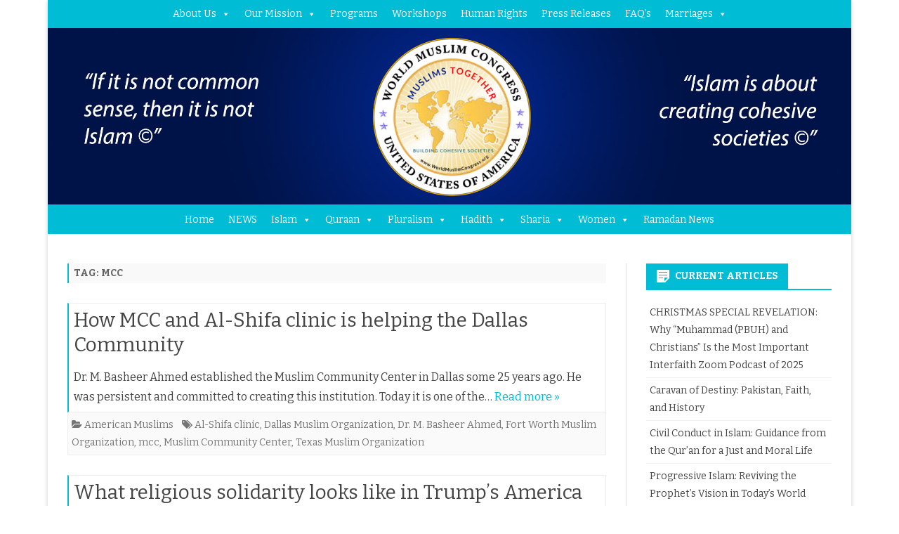

--- FILE ---
content_type: text/html; charset=UTF-8
request_url: https://worldmuslimcongress.org/tag/mcc/
body_size: 20229
content:
<!DOCTYPE html>
<html lang="en-US" prefix="og: https://ogp.me/ns#">
<head>
<meta charset="UTF-8" />
<meta name="viewport" content="width=device-width" />
<link rel="profile" href="http://gmpg.org/xfn/11" />
<link rel="pingback" href="https://worldmuslimcongress.org/xmlrpc.php" />

<!-- Search Engine Optimization by Rank Math - https://rankmath.com/ -->
<title>mcc - World Muslim Congress</title>
<meta name="robots" content="follow, noindex"/>
<meta property="og:locale" content="en_US" />
<meta property="og:type" content="article" />
<meta property="og:title" content="mcc - World Muslim Congress" />
<meta property="og:url" content="https://worldmuslimcongress.org/tag/mcc/" />
<meta property="og:site_name" content="World Muslim Congress" />
<meta name="twitter:card" content="summary_large_image" />
<meta name="twitter:title" content="mcc - World Muslim Congress" />
<meta name="twitter:label1" content="Posts" />
<meta name="twitter:data1" content="2" />
<script type="application/ld+json" class="rank-math-schema">{"@context":"https://schema.org","@graph":[{"@type":"NewsMediaOrganization","@id":"https://worldmuslimcongress.org/#organization","name":"World Muslim Congress","url":"https://worldmuslimcongress.org"},{"@type":"WebSite","@id":"https://worldmuslimcongress.org/#website","url":"https://worldmuslimcongress.org","name":"World Muslim Congress","publisher":{"@id":"https://worldmuslimcongress.org/#organization"},"inLanguage":"en-US"},{"@type":"CollectionPage","@id":"https://worldmuslimcongress.org/tag/mcc/#webpage","url":"https://worldmuslimcongress.org/tag/mcc/","name":"mcc - World Muslim Congress","isPartOf":{"@id":"https://worldmuslimcongress.org/#website"},"inLanguage":"en-US"}]}</script>
<!-- /Rank Math WordPress SEO plugin -->

<link rel='dns-prefetch' href='//fonts.googleapis.com' />
<link href='https://fonts.gstatic.com' crossorigin rel='preconnect' />
<link rel="alternate" type="application/rss+xml" title="World Muslim Congress &raquo; Feed" href="https://worldmuslimcongress.org/feed/" />
<link rel="alternate" type="text/calendar" title="World Muslim Congress &raquo; iCal Feed" href="https://worldmuslimcongress.org/events/?ical=1" />
<link rel="alternate" type="application/rss+xml" title="World Muslim Congress &raquo; mcc Tag Feed" href="https://worldmuslimcongress.org/tag/mcc/feed/" />
<script type="text/javascript">
/* <![CDATA[ */
window._wpemojiSettings = {"baseUrl":"https:\/\/s.w.org\/images\/core\/emoji\/15.0.3\/72x72\/","ext":".png","svgUrl":"https:\/\/s.w.org\/images\/core\/emoji\/15.0.3\/svg\/","svgExt":".svg","source":{"concatemoji":"https:\/\/worldmuslimcongress.org\/wp-includes\/js\/wp-emoji-release.min.js?ver=6.6.2"}};
/*! This file is auto-generated */
!function(i,n){var o,s,e;function c(e){try{var t={supportTests:e,timestamp:(new Date).valueOf()};sessionStorage.setItem(o,JSON.stringify(t))}catch(e){}}function p(e,t,n){e.clearRect(0,0,e.canvas.width,e.canvas.height),e.fillText(t,0,0);var t=new Uint32Array(e.getImageData(0,0,e.canvas.width,e.canvas.height).data),r=(e.clearRect(0,0,e.canvas.width,e.canvas.height),e.fillText(n,0,0),new Uint32Array(e.getImageData(0,0,e.canvas.width,e.canvas.height).data));return t.every(function(e,t){return e===r[t]})}function u(e,t,n){switch(t){case"flag":return n(e,"\ud83c\udff3\ufe0f\u200d\u26a7\ufe0f","\ud83c\udff3\ufe0f\u200b\u26a7\ufe0f")?!1:!n(e,"\ud83c\uddfa\ud83c\uddf3","\ud83c\uddfa\u200b\ud83c\uddf3")&&!n(e,"\ud83c\udff4\udb40\udc67\udb40\udc62\udb40\udc65\udb40\udc6e\udb40\udc67\udb40\udc7f","\ud83c\udff4\u200b\udb40\udc67\u200b\udb40\udc62\u200b\udb40\udc65\u200b\udb40\udc6e\u200b\udb40\udc67\u200b\udb40\udc7f");case"emoji":return!n(e,"\ud83d\udc26\u200d\u2b1b","\ud83d\udc26\u200b\u2b1b")}return!1}function f(e,t,n){var r="undefined"!=typeof WorkerGlobalScope&&self instanceof WorkerGlobalScope?new OffscreenCanvas(300,150):i.createElement("canvas"),a=r.getContext("2d",{willReadFrequently:!0}),o=(a.textBaseline="top",a.font="600 32px Arial",{});return e.forEach(function(e){o[e]=t(a,e,n)}),o}function t(e){var t=i.createElement("script");t.src=e,t.defer=!0,i.head.appendChild(t)}"undefined"!=typeof Promise&&(o="wpEmojiSettingsSupports",s=["flag","emoji"],n.supports={everything:!0,everythingExceptFlag:!0},e=new Promise(function(e){i.addEventListener("DOMContentLoaded",e,{once:!0})}),new Promise(function(t){var n=function(){try{var e=JSON.parse(sessionStorage.getItem(o));if("object"==typeof e&&"number"==typeof e.timestamp&&(new Date).valueOf()<e.timestamp+604800&&"object"==typeof e.supportTests)return e.supportTests}catch(e){}return null}();if(!n){if("undefined"!=typeof Worker&&"undefined"!=typeof OffscreenCanvas&&"undefined"!=typeof URL&&URL.createObjectURL&&"undefined"!=typeof Blob)try{var e="postMessage("+f.toString()+"("+[JSON.stringify(s),u.toString(),p.toString()].join(",")+"));",r=new Blob([e],{type:"text/javascript"}),a=new Worker(URL.createObjectURL(r),{name:"wpTestEmojiSupports"});return void(a.onmessage=function(e){c(n=e.data),a.terminate(),t(n)})}catch(e){}c(n=f(s,u,p))}t(n)}).then(function(e){for(var t in e)n.supports[t]=e[t],n.supports.everything=n.supports.everything&&n.supports[t],"flag"!==t&&(n.supports.everythingExceptFlag=n.supports.everythingExceptFlag&&n.supports[t]);n.supports.everythingExceptFlag=n.supports.everythingExceptFlag&&!n.supports.flag,n.DOMReady=!1,n.readyCallback=function(){n.DOMReady=!0}}).then(function(){return e}).then(function(){var e;n.supports.everything||(n.readyCallback(),(e=n.source||{}).concatemoji?t(e.concatemoji):e.wpemoji&&e.twemoji&&(t(e.twemoji),t(e.wpemoji)))}))}((window,document),window._wpemojiSettings);
/* ]]> */
</script>

<link rel='stylesheet' id='formidable-css' href='https://worldmuslimcongress.org/wp-content/plugins/formidable/css/formidableforms.css?ver=1132214' type='text/css' media='all' />
<link rel='stylesheet' id='otw_grid_manager-css' href='https://worldmuslimcongress.org/wp-content/plugins/widgetize-pages-light/include/otw_components/otw_grid_manager_light/css/otw-grid.css?ver=1.1' type='text/css' media='all' />
<style id='wp-emoji-styles-inline-css' type='text/css'>

	img.wp-smiley, img.emoji {
		display: inline !important;
		border: none !important;
		box-shadow: none !important;
		height: 1em !important;
		width: 1em !important;
		margin: 0 0.07em !important;
		vertical-align: -0.1em !important;
		background: none !important;
		padding: 0 !important;
	}
</style>
<link rel='stylesheet' id='wp-block-library-css' href='https://worldmuslimcongress.org/wp-includes/css/dist/block-library/style.min.css?ver=6.6.2' type='text/css' media='all' />
<style id='wp-block-library-theme-inline-css' type='text/css'>
.wp-block-audio :where(figcaption){color:#555;font-size:13px;text-align:center}.is-dark-theme .wp-block-audio :where(figcaption){color:#ffffffa6}.wp-block-audio{margin:0 0 1em}.wp-block-code{border:1px solid #ccc;border-radius:4px;font-family:Menlo,Consolas,monaco,monospace;padding:.8em 1em}.wp-block-embed :where(figcaption){color:#555;font-size:13px;text-align:center}.is-dark-theme .wp-block-embed :where(figcaption){color:#ffffffa6}.wp-block-embed{margin:0 0 1em}.blocks-gallery-caption{color:#555;font-size:13px;text-align:center}.is-dark-theme .blocks-gallery-caption{color:#ffffffa6}:root :where(.wp-block-image figcaption){color:#555;font-size:13px;text-align:center}.is-dark-theme :root :where(.wp-block-image figcaption){color:#ffffffa6}.wp-block-image{margin:0 0 1em}.wp-block-pullquote{border-bottom:4px solid;border-top:4px solid;color:currentColor;margin-bottom:1.75em}.wp-block-pullquote cite,.wp-block-pullquote footer,.wp-block-pullquote__citation{color:currentColor;font-size:.8125em;font-style:normal;text-transform:uppercase}.wp-block-quote{border-left:.25em solid;margin:0 0 1.75em;padding-left:1em}.wp-block-quote cite,.wp-block-quote footer{color:currentColor;font-size:.8125em;font-style:normal;position:relative}.wp-block-quote.has-text-align-right{border-left:none;border-right:.25em solid;padding-left:0;padding-right:1em}.wp-block-quote.has-text-align-center{border:none;padding-left:0}.wp-block-quote.is-large,.wp-block-quote.is-style-large,.wp-block-quote.is-style-plain{border:none}.wp-block-search .wp-block-search__label{font-weight:700}.wp-block-search__button{border:1px solid #ccc;padding:.375em .625em}:where(.wp-block-group.has-background){padding:1.25em 2.375em}.wp-block-separator.has-css-opacity{opacity:.4}.wp-block-separator{border:none;border-bottom:2px solid;margin-left:auto;margin-right:auto}.wp-block-separator.has-alpha-channel-opacity{opacity:1}.wp-block-separator:not(.is-style-wide):not(.is-style-dots){width:100px}.wp-block-separator.has-background:not(.is-style-dots){border-bottom:none;height:1px}.wp-block-separator.has-background:not(.is-style-wide):not(.is-style-dots){height:2px}.wp-block-table{margin:0 0 1em}.wp-block-table td,.wp-block-table th{word-break:normal}.wp-block-table :where(figcaption){color:#555;font-size:13px;text-align:center}.is-dark-theme .wp-block-table :where(figcaption){color:#ffffffa6}.wp-block-video :where(figcaption){color:#555;font-size:13px;text-align:center}.is-dark-theme .wp-block-video :where(figcaption){color:#ffffffa6}.wp-block-video{margin:0 0 1em}:root :where(.wp-block-template-part.has-background){margin-bottom:0;margin-top:0;padding:1.25em 2.375em}
</style>
<style id='classic-theme-styles-inline-css' type='text/css'>
/*! This file is auto-generated */
.wp-block-button__link{color:#fff;background-color:#32373c;border-radius:9999px;box-shadow:none;text-decoration:none;padding:calc(.667em + 2px) calc(1.333em + 2px);font-size:1.125em}.wp-block-file__button{background:#32373c;color:#fff;text-decoration:none}
</style>
<style id='global-styles-inline-css' type='text/css'>
:root{--wp--preset--aspect-ratio--square: 1;--wp--preset--aspect-ratio--4-3: 4/3;--wp--preset--aspect-ratio--3-4: 3/4;--wp--preset--aspect-ratio--3-2: 3/2;--wp--preset--aspect-ratio--2-3: 2/3;--wp--preset--aspect-ratio--16-9: 16/9;--wp--preset--aspect-ratio--9-16: 9/16;--wp--preset--color--black: #000000;--wp--preset--color--cyan-bluish-gray: #abb8c3;--wp--preset--color--white: #fff;--wp--preset--color--pale-pink: #f78da7;--wp--preset--color--vivid-red: #cf2e2e;--wp--preset--color--luminous-vivid-orange: #ff6900;--wp--preset--color--luminous-vivid-amber: #fcb900;--wp--preset--color--light-green-cyan: #7bdcb5;--wp--preset--color--vivid-green-cyan: #00d084;--wp--preset--color--pale-cyan-blue: #8ed1fc;--wp--preset--color--vivid-cyan-blue: #0693e3;--wp--preset--color--vivid-purple: #9b51e0;--wp--preset--color--theme-color: #00BCD5;--wp--preset--color--dark-gray: #333;--wp--preset--color--medium-gray: #999;--wp--preset--color--light-gray: #f2f2f2;--wp--preset--gradient--vivid-cyan-blue-to-vivid-purple: linear-gradient(135deg,rgba(6,147,227,1) 0%,rgb(155,81,224) 100%);--wp--preset--gradient--light-green-cyan-to-vivid-green-cyan: linear-gradient(135deg,rgb(122,220,180) 0%,rgb(0,208,130) 100%);--wp--preset--gradient--luminous-vivid-amber-to-luminous-vivid-orange: linear-gradient(135deg,rgba(252,185,0,1) 0%,rgba(255,105,0,1) 100%);--wp--preset--gradient--luminous-vivid-orange-to-vivid-red: linear-gradient(135deg,rgba(255,105,0,1) 0%,rgb(207,46,46) 100%);--wp--preset--gradient--very-light-gray-to-cyan-bluish-gray: linear-gradient(135deg,rgb(238,238,238) 0%,rgb(169,184,195) 100%);--wp--preset--gradient--cool-to-warm-spectrum: linear-gradient(135deg,rgb(74,234,220) 0%,rgb(151,120,209) 20%,rgb(207,42,186) 40%,rgb(238,44,130) 60%,rgb(251,105,98) 80%,rgb(254,248,76) 100%);--wp--preset--gradient--blush-light-purple: linear-gradient(135deg,rgb(255,206,236) 0%,rgb(152,150,240) 100%);--wp--preset--gradient--blush-bordeaux: linear-gradient(135deg,rgb(254,205,165) 0%,rgb(254,45,45) 50%,rgb(107,0,62) 100%);--wp--preset--gradient--luminous-dusk: linear-gradient(135deg,rgb(255,203,112) 0%,rgb(199,81,192) 50%,rgb(65,88,208) 100%);--wp--preset--gradient--pale-ocean: linear-gradient(135deg,rgb(255,245,203) 0%,rgb(182,227,212) 50%,rgb(51,167,181) 100%);--wp--preset--gradient--electric-grass: linear-gradient(135deg,rgb(202,248,128) 0%,rgb(113,206,126) 100%);--wp--preset--gradient--midnight: linear-gradient(135deg,rgb(2,3,129) 0%,rgb(40,116,252) 100%);--wp--preset--font-size--small: 12px;--wp--preset--font-size--medium: 20px;--wp--preset--font-size--large: 20px;--wp--preset--font-size--x-large: 42px;--wp--preset--font-size--normal: 16px;--wp--preset--font-size--huge: 24px;--wp--preset--spacing--20: 0.44rem;--wp--preset--spacing--30: 0.67rem;--wp--preset--spacing--40: 1rem;--wp--preset--spacing--50: 1.5rem;--wp--preset--spacing--60: 2.25rem;--wp--preset--spacing--70: 3.38rem;--wp--preset--spacing--80: 5.06rem;--wp--preset--shadow--natural: 6px 6px 9px rgba(0, 0, 0, 0.2);--wp--preset--shadow--deep: 12px 12px 50px rgba(0, 0, 0, 0.4);--wp--preset--shadow--sharp: 6px 6px 0px rgba(0, 0, 0, 0.2);--wp--preset--shadow--outlined: 6px 6px 0px -3px rgba(255, 255, 255, 1), 6px 6px rgba(0, 0, 0, 1);--wp--preset--shadow--crisp: 6px 6px 0px rgba(0, 0, 0, 1);}:where(.is-layout-flex){gap: 0.5em;}:where(.is-layout-grid){gap: 0.5em;}body .is-layout-flex{display: flex;}.is-layout-flex{flex-wrap: wrap;align-items: center;}.is-layout-flex > :is(*, div){margin: 0;}body .is-layout-grid{display: grid;}.is-layout-grid > :is(*, div){margin: 0;}:where(.wp-block-columns.is-layout-flex){gap: 2em;}:where(.wp-block-columns.is-layout-grid){gap: 2em;}:where(.wp-block-post-template.is-layout-flex){gap: 1.25em;}:where(.wp-block-post-template.is-layout-grid){gap: 1.25em;}.has-black-color{color: var(--wp--preset--color--black) !important;}.has-cyan-bluish-gray-color{color: var(--wp--preset--color--cyan-bluish-gray) !important;}.has-white-color{color: var(--wp--preset--color--white) !important;}.has-pale-pink-color{color: var(--wp--preset--color--pale-pink) !important;}.has-vivid-red-color{color: var(--wp--preset--color--vivid-red) !important;}.has-luminous-vivid-orange-color{color: var(--wp--preset--color--luminous-vivid-orange) !important;}.has-luminous-vivid-amber-color{color: var(--wp--preset--color--luminous-vivid-amber) !important;}.has-light-green-cyan-color{color: var(--wp--preset--color--light-green-cyan) !important;}.has-vivid-green-cyan-color{color: var(--wp--preset--color--vivid-green-cyan) !important;}.has-pale-cyan-blue-color{color: var(--wp--preset--color--pale-cyan-blue) !important;}.has-vivid-cyan-blue-color{color: var(--wp--preset--color--vivid-cyan-blue) !important;}.has-vivid-purple-color{color: var(--wp--preset--color--vivid-purple) !important;}.has-black-background-color{background-color: var(--wp--preset--color--black) !important;}.has-cyan-bluish-gray-background-color{background-color: var(--wp--preset--color--cyan-bluish-gray) !important;}.has-white-background-color{background-color: var(--wp--preset--color--white) !important;}.has-pale-pink-background-color{background-color: var(--wp--preset--color--pale-pink) !important;}.has-vivid-red-background-color{background-color: var(--wp--preset--color--vivid-red) !important;}.has-luminous-vivid-orange-background-color{background-color: var(--wp--preset--color--luminous-vivid-orange) !important;}.has-luminous-vivid-amber-background-color{background-color: var(--wp--preset--color--luminous-vivid-amber) !important;}.has-light-green-cyan-background-color{background-color: var(--wp--preset--color--light-green-cyan) !important;}.has-vivid-green-cyan-background-color{background-color: var(--wp--preset--color--vivid-green-cyan) !important;}.has-pale-cyan-blue-background-color{background-color: var(--wp--preset--color--pale-cyan-blue) !important;}.has-vivid-cyan-blue-background-color{background-color: var(--wp--preset--color--vivid-cyan-blue) !important;}.has-vivid-purple-background-color{background-color: var(--wp--preset--color--vivid-purple) !important;}.has-black-border-color{border-color: var(--wp--preset--color--black) !important;}.has-cyan-bluish-gray-border-color{border-color: var(--wp--preset--color--cyan-bluish-gray) !important;}.has-white-border-color{border-color: var(--wp--preset--color--white) !important;}.has-pale-pink-border-color{border-color: var(--wp--preset--color--pale-pink) !important;}.has-vivid-red-border-color{border-color: var(--wp--preset--color--vivid-red) !important;}.has-luminous-vivid-orange-border-color{border-color: var(--wp--preset--color--luminous-vivid-orange) !important;}.has-luminous-vivid-amber-border-color{border-color: var(--wp--preset--color--luminous-vivid-amber) !important;}.has-light-green-cyan-border-color{border-color: var(--wp--preset--color--light-green-cyan) !important;}.has-vivid-green-cyan-border-color{border-color: var(--wp--preset--color--vivid-green-cyan) !important;}.has-pale-cyan-blue-border-color{border-color: var(--wp--preset--color--pale-cyan-blue) !important;}.has-vivid-cyan-blue-border-color{border-color: var(--wp--preset--color--vivid-cyan-blue) !important;}.has-vivid-purple-border-color{border-color: var(--wp--preset--color--vivid-purple) !important;}.has-vivid-cyan-blue-to-vivid-purple-gradient-background{background: var(--wp--preset--gradient--vivid-cyan-blue-to-vivid-purple) !important;}.has-light-green-cyan-to-vivid-green-cyan-gradient-background{background: var(--wp--preset--gradient--light-green-cyan-to-vivid-green-cyan) !important;}.has-luminous-vivid-amber-to-luminous-vivid-orange-gradient-background{background: var(--wp--preset--gradient--luminous-vivid-amber-to-luminous-vivid-orange) !important;}.has-luminous-vivid-orange-to-vivid-red-gradient-background{background: var(--wp--preset--gradient--luminous-vivid-orange-to-vivid-red) !important;}.has-very-light-gray-to-cyan-bluish-gray-gradient-background{background: var(--wp--preset--gradient--very-light-gray-to-cyan-bluish-gray) !important;}.has-cool-to-warm-spectrum-gradient-background{background: var(--wp--preset--gradient--cool-to-warm-spectrum) !important;}.has-blush-light-purple-gradient-background{background: var(--wp--preset--gradient--blush-light-purple) !important;}.has-blush-bordeaux-gradient-background{background: var(--wp--preset--gradient--blush-bordeaux) !important;}.has-luminous-dusk-gradient-background{background: var(--wp--preset--gradient--luminous-dusk) !important;}.has-pale-ocean-gradient-background{background: var(--wp--preset--gradient--pale-ocean) !important;}.has-electric-grass-gradient-background{background: var(--wp--preset--gradient--electric-grass) !important;}.has-midnight-gradient-background{background: var(--wp--preset--gradient--midnight) !important;}.has-small-font-size{font-size: var(--wp--preset--font-size--small) !important;}.has-medium-font-size{font-size: var(--wp--preset--font-size--medium) !important;}.has-large-font-size{font-size: var(--wp--preset--font-size--large) !important;}.has-x-large-font-size{font-size: var(--wp--preset--font-size--x-large) !important;}
:where(.wp-block-post-template.is-layout-flex){gap: 1.25em;}:where(.wp-block-post-template.is-layout-grid){gap: 1.25em;}
:where(.wp-block-columns.is-layout-flex){gap: 2em;}:where(.wp-block-columns.is-layout-grid){gap: 2em;}
:root :where(.wp-block-pullquote){font-size: 1.5em;line-height: 1.6;}
</style>
<link rel='stylesheet' id='cwStyle-css' href='https://worldmuslimcongress.org/wp-content/plugins/counter-widget/css/cwStyle.css?ver=6.6.2' type='text/css' media='all' />
<link rel='stylesheet' id='tribe-events-v2-single-skeleton-css' href='https://worldmuslimcongress.org/wp-content/plugins/the-events-calendar/build/css/tribe-events-single-skeleton.css?ver=6.15.13.1' type='text/css' media='all' />
<link rel='stylesheet' id='tribe-events-v2-single-skeleton-full-css' href='https://worldmuslimcongress.org/wp-content/plugins/the-events-calendar/build/css/tribe-events-single-full.css?ver=6.15.13.1' type='text/css' media='all' />
<link rel='stylesheet' id='tec-events-elementor-widgets-base-styles-css' href='https://worldmuslimcongress.org/wp-content/plugins/the-events-calendar/build/css/integrations/plugins/elementor/widgets/widget-base.css?ver=6.15.13.1' type='text/css' media='all' />
<link rel='stylesheet' id='megamenu-css' href='https://worldmuslimcongress.org/wp-content/uploads/maxmegamenu/style.css?ver=c8b863' type='text/css' media='all' />
<link rel='stylesheet' id='dashicons-css' href='https://worldmuslimcongress.org/wp-includes/css/dashicons.min.css?ver=6.6.2' type='text/css' media='all' />
<link rel='stylesheet' id='ribosome-fonts-css' href='https://fonts.googleapis.com/css?family=Bitter:400italic,700italic,400,700&#038;subset=latin,latin-ext' type='text/css' media='all' />
<link rel='stylesheet' id='ribosome-style-css' href='https://worldmuslimcongress.org/wp-content/themes/ribosome/style.css?ver=2.5.0' type='text/css' media='all' />
<link rel='stylesheet' id='ribosome-block-style-css' href='https://worldmuslimcongress.org/wp-content/themes/ribosome/css/blocks.css?ver=2.5.0' type='text/css' media='all' />
<!--[if lt IE 9]>
<link rel='stylesheet' id='ribosome-ie-css' href='https://worldmuslimcongress.org/wp-content/themes/ribosome/css/ie.css?ver=20121010' type='text/css' media='all' />
<![endif]-->
<link rel='stylesheet' id='font-awesome-css' href='https://worldmuslimcongress.org/wp-content/plugins/elementor/assets/lib/font-awesome/css/font-awesome.min.css?ver=4.7.0' type='text/css' media='all' />
<link rel='stylesheet' id='heateor_sss_frontend_css-css' href='https://worldmuslimcongress.org/wp-content/plugins/sassy-social-share/public/css/sassy-social-share-public.css?ver=3.3.79' type='text/css' media='all' />
<style id='heateor_sss_frontend_css-inline-css' type='text/css'>
.heateor_sss_button_instagram span.heateor_sss_svg,a.heateor_sss_instagram span.heateor_sss_svg{background:radial-gradient(circle at 30% 107%,#fdf497 0,#fdf497 5%,#fd5949 45%,#d6249f 60%,#285aeb 90%)}.heateor_sss_horizontal_sharing .heateor_sss_svg,.heateor_sss_standard_follow_icons_container .heateor_sss_svg{color:#fff;border-width:0px;border-style:solid;border-color:transparent}.heateor_sss_horizontal_sharing .heateorSssTCBackground{color:#666}.heateor_sss_horizontal_sharing span.heateor_sss_svg:hover,.heateor_sss_standard_follow_icons_container span.heateor_sss_svg:hover{border-color:transparent;}.heateor_sss_vertical_sharing span.heateor_sss_svg,.heateor_sss_floating_follow_icons_container span.heateor_sss_svg{color:#fff;border-width:0px;border-style:solid;border-color:transparent;}.heateor_sss_vertical_sharing .heateorSssTCBackground{color:#666;}.heateor_sss_vertical_sharing span.heateor_sss_svg:hover,.heateor_sss_floating_follow_icons_container span.heateor_sss_svg:hover{border-color:transparent;}@media screen and (max-width:783px) {.heateor_sss_vertical_sharing{display:none!important}}
</style>
<script type="text/javascript" src="https://worldmuslimcongress.org/wp-includes/js/jquery/jquery.min.js?ver=3.7.1" id="jquery-core-js"></script>
<script type="text/javascript" src="https://worldmuslimcongress.org/wp-includes/js/jquery/jquery-migrate.min.js?ver=3.4.1" id="jquery-migrate-js"></script>
<link rel="https://api.w.org/" href="https://worldmuslimcongress.org/wp-json/" /><link rel="alternate" title="JSON" type="application/json" href="https://worldmuslimcongress.org/wp-json/wp/v2/tags/9561" /><link rel="EditURI" type="application/rsd+xml" title="RSD" href="https://worldmuslimcongress.org/xmlrpc.php?rsd" />
<meta name="generator" content="WordPress 6.6.2" />
<link type="text/css" rel="stylesheet" href="https://worldmuslimcongress.org/wp-content/plugins/posts-for-page/pfp.css" />
<meta name="tec-api-version" content="v1"><meta name="tec-api-origin" content="https://worldmuslimcongress.org"><link rel="alternate" href="https://worldmuslimcongress.org/wp-json/tribe/events/v1/events/?tags=mcc" />	<style type='text/css'>
		a {color: #00BCD5;}
	a:hover {color: #00BCD5;}
	.social-icon-wrapper a:hover {color: #00BCD5;}
	.toggle-search {color: #00BCD5;}
	.prefix-widget-title {color: #00BCD5;}
	.sub-title a:hover {color:#00BCD5;}
	.entry-content a:visited,.comment-content a:visited {color:#00BCD5;}
	button, input[type="submit"], input[type="button"], input[type="reset"] {background-color:#00BCD5 !important;}
	.bypostauthor cite span {background-color:#00BCD5;}
	.entry-header .entry-title a:hover {color:#00BCD5 ;}
	.archive-header {border-left-color:#00BCD5;}
	.main-navigation .current-menu-item > a,
	.main-navigation .current-menu-ancestor > a,
	.main-navigation .current_page_item > a,
	.main-navigation .current_page_ancestor > a {color: #00BCD5;}
	.main-navigation li a:hover  {color: #00BCD5;}

	.widget-area .widget a:hover {
		color: #00BCD5 !important;
	}
	footer[role="contentinfo"] a:hover {
		color: #00BCD5;
	}
	.author-info a {color: #00BCD5;}
	.entry-meta a:hover {
	color: #00BCD5;
	}
	.format-status .entry-header header a:hover {
		color: #00BCD5;
	}
	.comments-area article header a:hover {
		color: #00BCD5;
	}
	a.comment-reply-link:hover,
	a.comment-edit-link:hover {
		color: #00BCD5;
	}
	.currenttext, .paginacion a:hover {background-color:#00BCD5;}
	.aside{border-left-color:#00BCD5 !important;}
	blockquote{border-left-color:#00BCD5;}
	.logo-header-wrapper{background-color:#00BCD5;}
	h3.cabeceras-fp {border-bottom-color:#00BCD5;}
	.encabezados-front-page {background-color:#00BCD5;}
	.icono-caja-destacados {color: #00BCD5;}
	.enlace-caja-destacados:hover {background-color: #00BCD5;}
	h2.comments-title {border-left-color:#00BCD5;}
	/* Gutenberg */
	.has-theme-color-color,
	a.has-theme-color-color:hover {
		color: #00BCD5;
	}
	.has-theme-color-background-color {
		background-color:#00BCD5;
	}

			.top-bar {
			background-color: #00BCD5;
		}
		.social-icon-wrapper a:hover {
			color:#fff;
		}
	
			.blog-info-sin-imagen {background-color: #00BCD5;}
	
			.widget-title-tab{
			background-color:#00BCD5;
			color:#fff;
		}
		.widget-title-tab a.rsswidget{color:#fff !important;}
		h3.widget-title { border-bottom:2px solid #00BCD5;}
	
	
			.main-navigation {border-top:2px solid #00BCD5}
	
	
			.logo-header-wrapper {background-color:#ffffff;}
	
	
	
		body.custom-font-enabled {font-family: "Bitter", Arial, Verdana;}

			@media screen and (min-width: 768px) {
			#primary {float:left;}
			#secondary {float:right;}
			.site-content {
				border-left: none;
				padding-left:0;
				padding-right: 24px;
				padding-right:1.714285714285714rem;
			}

		}
		@media screen and (min-width: 960px) {
			.site-content {
				border-right: 1px solid #e0e0e0;
			}
		}
	
	@media screen and (min-width: 768px) {
			.excerpt-wrapper{border-left:2px solid #00BCD5;}
	
	
		.main-navigation ul.nav-menu,
		.main-navigation div.nav-menu > ul {
			background-color:#222222;
			border-top:none;
			border-bottom:none;
		}
		.main-navigation li a {
			color:#EAEAEA;
		}
		.main-navigation li ul li a {
			color:#444;
		}

		.main-navigation li ul li a {
			background-color:#222222;
			color:#eaeaea;
			border-bottom-color:#444444;
		}
		.main-navigation li ul li a:hover {
			background-color:#222222;
			color:#00BCD5;
		}

	
		}
	</style>

<meta name="generator" content="Elementor 3.31.2; features: e_font_icon_svg, additional_custom_breakpoints, e_element_cache; settings: css_print_method-external, google_font-enabled, font_display-swap">
			<style>
				.e-con.e-parent:nth-of-type(n+4):not(.e-lazyloaded):not(.e-no-lazyload),
				.e-con.e-parent:nth-of-type(n+4):not(.e-lazyloaded):not(.e-no-lazyload) * {
					background-image: none !important;
				}
				@media screen and (max-height: 1024px) {
					.e-con.e-parent:nth-of-type(n+3):not(.e-lazyloaded):not(.e-no-lazyload),
					.e-con.e-parent:nth-of-type(n+3):not(.e-lazyloaded):not(.e-no-lazyload) * {
						background-image: none !important;
					}
				}
				@media screen and (max-height: 640px) {
					.e-con.e-parent:nth-of-type(n+2):not(.e-lazyloaded):not(.e-no-lazyload),
					.e-con.e-parent:nth-of-type(n+2):not(.e-lazyloaded):not(.e-no-lazyload) * {
						background-image: none !important;
					}
				}
			</style>
			<link rel="icon" href="https://worldmuslimcongress.org/wp-content/uploads/2020/12/cropped-WMC-TRIM-9.22.20-Copy-32x32.png" sizes="32x32" />
<link rel="icon" href="https://worldmuslimcongress.org/wp-content/uploads/2020/12/cropped-WMC-TRIM-9.22.20-Copy-192x192.png" sizes="192x192" />
<link rel="apple-touch-icon" href="https://worldmuslimcongress.org/wp-content/uploads/2020/12/cropped-WMC-TRIM-9.22.20-Copy-180x180.png" />
<meta name="msapplication-TileImage" content="https://worldmuslimcongress.org/wp-content/uploads/2020/12/cropped-WMC-TRIM-9.22.20-Copy-270x270.png" />
		<style type="text/css" id="wp-custom-css">
			.autor-in-full-posts {
	display: none;
}		</style>
		<style type="text/css">/** Mega Menu CSS: fs **/</style>
</head>

<body class="archive tag tag-mcc tag-9561 wp-embed-responsive tribe-no-js mega-menu-primary mega-menu-max-mega-menu-1 mega-menu-max-mega-menu-2 metaslider-plugin custom-font-enabled single-author elementor-default elementor-kit-19860">

<div id="page" class="hfeed site">

	<header id="masthead" class="site-header" role="banner">

		<div class="image-header-wrapper"><div id="mega-menu-wrap-max_mega_menu_1" class="mega-menu-wrap"><div class="mega-menu-toggle"><div class="mega-toggle-blocks-left"></div><div class="mega-toggle-blocks-center"></div><div class="mega-toggle-blocks-right"><div class='mega-toggle-block mega-menu-toggle-block mega-toggle-block-1' id='mega-toggle-block-1' tabindex='0'><span class='mega-toggle-label' role='button' aria-expanded='false'><span class='mega-toggle-label-closed'>MENU</span><span class='mega-toggle-label-open'>MENU</span></span></div></div></div><ul id="mega-menu-max_mega_menu_1" class="mega-menu max-mega-menu mega-menu-horizontal mega-no-js" data-event="hover_intent" data-effect="fade_up" data-effect-speed="200" data-effect-mobile="disabled" data-effect-speed-mobile="0" data-mobile-force-width="false" data-second-click="go" data-document-click="collapse" data-vertical-behaviour="standard" data-breakpoint="600" data-unbind="true" data-mobile-state="collapse_all" data-mobile-direction="vertical" data-hover-intent-timeout="300" data-hover-intent-interval="100"><li class="mega-menu-item mega-menu-item-type-custom mega-menu-item-object-custom mega-menu-item-has-children mega-align-bottom-left mega-menu-flyout mega-menu-item-11641" id="mega-menu-item-11641"><a class="mega-menu-link" href="https://mikeghouse.net" aria-expanded="false" tabindex="0">About Us<span class="mega-indicator" aria-hidden="true"></span></a>
<ul class="mega-sub-menu">
<li class="mega-menu-item mega-menu-item-type-custom mega-menu-item-object-custom mega-menu-item-11642" id="mega-menu-item-11642"><a class="mega-menu-link" href="https://mikeghouse.net">Publisher</a></li><li class="mega-menu-item mega-menu-item-type-post_type mega-menu-item-object-page mega-menu-item-11643" id="mega-menu-item-11643"><a class="mega-menu-link" href="https://worldmuslimcongress.org/donors/">Donors</a></li><li class="mega-menu-item mega-menu-item-type-post_type mega-menu-item-object-page mega-menu-item-11644" id="mega-menu-item-11644"><a class="mega-menu-link" href="https://worldmuslimcongress.org/scholars/">Scholars</a></li><li class="mega-menu-item mega-menu-item-type-post_type mega-menu-item-object-page mega-menu-item-11645" id="mega-menu-item-11645"><a class="mega-menu-link" href="https://worldmuslimcongress.org/imams/">Imams</a></li><li class="mega-menu-item mega-menu-item-type-post_type mega-menu-item-object-page mega-menu-item-11646" id="mega-menu-item-11646"><a class="mega-menu-link" href="https://worldmuslimcongress.org/our-stances-on-issues/">Our Stances on Issues</a></li></ul>
</li><li class="mega-menu-item mega-menu-item-type-post_type mega-menu-item-object-page mega-menu-item-has-children mega-align-bottom-left mega-menu-flyout mega-menu-item-11650" id="mega-menu-item-11650"><a class="mega-menu-link" href="https://worldmuslimcongress.org/our-mission-short-term/" aria-expanded="false" tabindex="0">Our Mission<span class="mega-indicator" aria-hidden="true"></span></a>
<ul class="mega-sub-menu">
<li class="mega-menu-item mega-menu-item-type-post_type mega-menu-item-object-page mega-menu-item-11652" id="mega-menu-item-11652"><a class="mega-menu-link" href="https://worldmuslimcongress.org/our-mission-short-term/">Our Mission – Short Term</a></li><li class="mega-menu-item mega-menu-item-type-post_type mega-menu-item-object-page mega-menu-item-11651" id="mega-menu-item-11651"><a class="mega-menu-link" href="https://worldmuslimcongress.org/our-mission-long-term/">Our Mission – Long Term</a></li><li class="mega-menu-item mega-menu-item-type-post_type mega-menu-item-object-page mega-menu-item-11653" id="mega-menu-item-11653"><a class="mega-menu-link" href="https://worldmuslimcongress.org/donate/">Donate</a></li></ul>
</li><li class="mega-menu-item mega-menu-item-type-post_type mega-menu-item-object-page mega-align-bottom-left mega-menu-flyout mega-menu-item-1760" id="mega-menu-item-1760"><a class="mega-menu-link" href="https://worldmuslimcongress.org/programs/" tabindex="0">Programs</a></li><li class="mega-menu-item mega-menu-item-type-post_type mega-menu-item-object-page mega-align-bottom-left mega-menu-flyout mega-menu-item-10513" id="mega-menu-item-10513"><a class="mega-menu-link" href="https://worldmuslimcongress.org/workshops/" tabindex="0">Workshops</a></li><li class="mega-menu-item mega-menu-item-type-post_type mega-menu-item-object-page mega-align-bottom-left mega-menu-flyout mega-menu-item-1762" id="mega-menu-item-1762"><a class="mega-menu-link" href="https://worldmuslimcongress.org/human-rights/" tabindex="0">Human Rights</a></li><li class="mega-menu-item mega-menu-item-type-post_type mega-menu-item-object-page mega-align-bottom-left mega-menu-flyout mega-menu-item-1755" id="mega-menu-item-1755"><a class="mega-menu-link" href="https://worldmuslimcongress.org/press-releases/" tabindex="0">Press Releases</a></li><li class="mega-menu-item mega-menu-item-type-post_type mega-menu-item-object-page mega-align-bottom-left mega-menu-flyout mega-menu-item-1754" id="mega-menu-item-1754"><a class="mega-menu-link" href="https://worldmuslimcongress.org/faqs/" tabindex="0">FAQ’s</a></li><li class="mega-menu-item mega-menu-item-type-post_type mega-menu-item-object-page mega-menu-item-has-children mega-align-bottom-left mega-menu-flyout mega-menu-item-11647" id="mega-menu-item-11647"><a class="mega-menu-link" href="https://worldmuslimcongress.org/marriages-2/" aria-expanded="false" tabindex="0">Marriages<span class="mega-indicator" aria-hidden="true"></span></a>
<ul class="mega-sub-menu">
<li class="mega-menu-item mega-menu-item-type-post_type mega-menu-item-object-page mega-menu-item-11649" id="mega-menu-item-11649"><a class="mega-menu-link" href="https://worldmuslimcongress.org/marriages-2/">About Marriages</a></li><li class="mega-menu-item mega-menu-item-type-taxonomy mega-menu-item-object-category mega-menu-item-11648" id="mega-menu-item-11648"><a class="mega-menu-link" href="https://worldmuslimcongress.org/category/marriages/">Muslim Marriages</a></li></ul>
</li></ul></div>			<a href="https://worldmuslimcongress.org/"><img src="https://worldmuslimcongress.org/wp-content/uploads/2022/05/cropped-WMC-Banner-4.jpg" class="header-image" width="" height="" alt="World Muslim Congress" /></a>
			</div><!-- .logo-header-wrapper or .image-header-wrapper -->

						<div class="boton-menu-movil-sin-top-bar">MENU</div>
			<div style="position:relative">
				
<div id="menu-movil">
	<div class="search-form-movil">
		<form method="get" id="searchform-movil" action="https://worldmuslimcongress.org/">
			<label for="s" class="assistive-text">Search</label>
			<input type="search" class="txt-search-movil" placeholder="Search..." name="s" id="s" />
			<input type="submit" name="submit" id="btn-search-movil" value="Search" />
		</form>
	</div><!-- search-form-movil -->
	<div class="menu-movil-enlaces">
		<div id="mega-menu-wrap-primary" class="mega-menu-wrap"><div class="mega-menu-toggle"><div class="mega-toggle-blocks-left"></div><div class="mega-toggle-blocks-center"></div><div class="mega-toggle-blocks-right"><div class='mega-toggle-block mega-menu-toggle-block mega-toggle-block-1' id='mega-toggle-block-1' tabindex='0'><span class='mega-toggle-label' role='button' aria-expanded='false'><span class='mega-toggle-label-closed'>MENU</span><span class='mega-toggle-label-open'>MENU</span></span></div></div></div><ul id="mega-menu-primary" class="mega-menu max-mega-menu mega-menu-horizontal mega-no-js" data-event="hover_intent" data-effect="fade_up" data-effect-speed="200" data-effect-mobile="disabled" data-effect-speed-mobile="0" data-mobile-force-width="false" data-second-click="go" data-document-click="collapse" data-vertical-behaviour="standard" data-breakpoint="600" data-unbind="true" data-mobile-state="collapse_all" data-mobile-direction="vertical" data-hover-intent-timeout="300" data-hover-intent-interval="100"><li class="mega-menu-item mega-menu-item-type-post_type mega-menu-item-object-page mega-menu-item-home mega-align-bottom-left mega-menu-flyout mega-menu-item-1670" id="mega-menu-item-1670"><a class="mega-menu-link" href="https://worldmuslimcongress.org/" tabindex="0">Home</a></li><li class="mega-menu-item mega-menu-item-type-post_type mega-menu-item-object-page mega-current_page_parent mega-align-bottom-left mega-menu-flyout mega-menu-item-1681" id="mega-menu-item-1681"><a class="mega-menu-link" href="https://worldmuslimcongress.org/news/" tabindex="0">NEWS</a></li><li class="mega-menu-item mega-menu-item-type-post_type mega-menu-item-object-page mega-menu-item-has-children mega-align-bottom-left mega-menu-flyout mega-menu-item-1688" id="mega-menu-item-1688"><a class="mega-menu-link" href="https://worldmuslimcongress.org/essence/" aria-expanded="false" tabindex="0">Islam<span class="mega-indicator" aria-hidden="true"></span></a>
<ul class="mega-sub-menu">
<li class="mega-menu-item mega-menu-item-type-post_type mega-menu-item-object-page mega-menu-item-1687" id="mega-menu-item-1687"><a class="mega-menu-link" href="https://worldmuslimcongress.org/essence/">Essence</a></li><li class="mega-menu-item mega-menu-item-type-post_type mega-menu-item-object-page mega-menu-item-1686" id="mega-menu-item-1686"><a class="mega-menu-link" href="https://worldmuslimcongress.org/rituals/">Rituals</a></li><li class="mega-menu-item mega-menu-item-type-post_type mega-menu-item-object-page mega-menu-item-1685" id="mega-menu-item-1685"><a class="mega-menu-link" href="https://worldmuslimcongress.org/values/">Values</a></li><li class="mega-menu-item mega-menu-item-type-post_type mega-menu-item-object-page mega-menu-item-1684" id="mega-menu-item-1684"><a class="mega-menu-link" href="https://worldmuslimcongress.org/human-rights/">Human Rights</a></li><li class="mega-menu-item mega-menu-item-type-post_type mega-menu-item-object-page mega-menu-item-1682" id="mega-menu-item-1682"><a class="mega-menu-link" href="https://worldmuslimcongress.org/festivals/">Festivals</a></li></ul>
</li><li class="mega-menu-item mega-menu-item-type-post_type mega-menu-item-object-page mega-menu-item-has-children mega-align-bottom-left mega-menu-flyout mega-menu-item-1710" id="mega-menu-item-1710"><a class="mega-menu-link" href="https://worldmuslimcongress.org/quraan/" aria-expanded="false" tabindex="0">Quraan<span class="mega-indicator" aria-hidden="true"></span></a>
<ul class="mega-sub-menu">
<li class="mega-menu-item mega-menu-item-type-post_type mega-menu-item-object-page mega-menu-item-4036" id="mega-menu-item-4036"><a class="mega-menu-link" href="https://worldmuslimcongress.org/quraan/">About Quran</a></li><li class="mega-menu-item mega-menu-item-type-custom mega-menu-item-object-custom mega-menu-item-4035" id="mega-menu-item-4035"><a class="mega-menu-link" href="http://worldmuslimcongress.org/category/quraan-today/">View Articles</a></li></ul>
</li><li class="mega-menu-item mega-menu-item-type-post_type mega-menu-item-object-page mega-menu-item-has-children mega-align-bottom-left mega-menu-flyout mega-menu-item-1715" id="mega-menu-item-1715"><a class="mega-menu-link" href="https://worldmuslimcongress.org/pluralism-in-islam/" aria-expanded="false" tabindex="0">Pluralism<span class="mega-indicator" aria-hidden="true"></span></a>
<ul class="mega-sub-menu">
<li class="mega-menu-item mega-menu-item-type-post_type mega-menu-item-object-page mega-menu-item-1714" id="mega-menu-item-1714"><a class="mega-menu-link" href="https://worldmuslimcongress.org/pluralism-in-islam/">Islam</a></li><li class="mega-menu-item mega-menu-item-type-post_type mega-menu-item-object-page mega-menu-item-1713" id="mega-menu-item-1713"><a class="mega-menu-link" href="https://worldmuslimcongress.org/civil-dialogue/">Civil Dialogue</a></li><li class="mega-menu-item mega-menu-item-type-post_type mega-menu-item-object-page mega-menu-item-1712" id="mega-menu-item-1712"><a class="mega-menu-link" href="https://worldmuslimcongress.org/prophet-muhammad-on-pluralism/">Muhammad (PBUH)</a></li><li class="mega-menu-item mega-menu-item-type-post_type mega-menu-item-object-page mega-menu-item-1711" id="mega-menu-item-1711"><a class="mega-menu-link" href="https://worldmuslimcongress.org/quran-on-pluralism/">Quran</a></li></ul>
</li><li class="mega-menu-item mega-menu-item-type-post_type mega-menu-item-object-page mega-menu-item-has-children mega-align-bottom-left mega-menu-flyout mega-menu-item-1716" id="mega-menu-item-1716"><a class="mega-menu-link" href="https://worldmuslimcongress.org/hadith/" aria-expanded="false" tabindex="0">Hadith<span class="mega-indicator" aria-hidden="true"></span></a>
<ul class="mega-sub-menu">
<li class="mega-menu-item mega-menu-item-type-post_type mega-menu-item-object-page mega-menu-item-8255" id="mega-menu-item-8255"><a class="mega-menu-link" href="https://worldmuslimcongress.org/hadith/">About Hadith</a></li><li class="mega-menu-item mega-menu-item-type-custom mega-menu-item-object-custom mega-menu-item-8258" id="mega-menu-item-8258"><a class="mega-menu-link" href="http://worldmuslimcongress.org/category/hadith/">View Articles</a></li></ul>
</li><li class="mega-menu-item mega-menu-item-type-post_type mega-menu-item-object-page mega-menu-item-has-children mega-align-bottom-left mega-menu-flyout mega-menu-item-1717" id="mega-menu-item-1717"><a class="mega-menu-link" href="https://worldmuslimcongress.org/sharia/" aria-expanded="false" tabindex="0">Sharia<span class="mega-indicator" aria-hidden="true"></span></a>
<ul class="mega-sub-menu">
<li class="mega-menu-item mega-menu-item-type-post_type mega-menu-item-object-page mega-menu-item-8256" id="mega-menu-item-8256"><a class="mega-menu-link" href="https://worldmuslimcongress.org/sharia/">About Sharia</a></li><li class="mega-menu-item mega-menu-item-type-custom mega-menu-item-object-custom mega-menu-item-8259" id="mega-menu-item-8259"><a class="mega-menu-link" href="http://worldmuslimcongress.org/category/sharia-laws/">View Articles</a></li></ul>
</li><li class="mega-menu-item mega-menu-item-type-post_type mega-menu-item-object-page mega-menu-item-has-children mega-align-bottom-left mega-menu-flyout mega-menu-item-1718" id="mega-menu-item-1718"><a class="mega-menu-link" href="https://worldmuslimcongress.org/women/" aria-expanded="false" tabindex="0">Women<span class="mega-indicator" aria-hidden="true"></span></a>
<ul class="mega-sub-menu">
<li class="mega-menu-item mega-menu-item-type-post_type mega-menu-item-object-page mega-menu-item-8257" id="mega-menu-item-8257"><a class="mega-menu-link" href="https://worldmuslimcongress.org/women/">About Women</a></li><li class="mega-menu-item mega-menu-item-type-custom mega-menu-item-object-custom mega-menu-item-8260" id="mega-menu-item-8260"><a class="mega-menu-link" href="http://worldmuslimcongress.org/category/women/">View Articles</a></li></ul>
</li><li class="mega-menu-item mega-menu-item-type-custom mega-menu-item-object-custom mega-align-bottom-left mega-menu-flyout mega-menu-item-1719" id="mega-menu-item-1719"><a class="mega-menu-link" href="http://www.ramadannews.com" tabindex="0">Ramadan News</a></li></ul></div>	</div>

	<div class="social-icon-wrapper-movil">
							<a href="https://twitter.com" title="Twitter" target="_blank"><i class="fa fa-twitter"></i></a> 
			
							<a href="https://facebook.com" title="Facebook" target="_blank"><i class="fa fa-facebook"></i></a>
			
							<a href="https://plus.google.com" title="Google Plus" target="_blank"><i class="fa fa-google-plus"></i></a>
			
							<a href="https://linkedin.com" title="LindedIn" target="_blank"><i class="fa fa-linkedin"></i></a>
			
							<a href="https://youtube.com" title="YouTube" target="_blank"><i class="fa fa-youtube"></i></a>
			
							<a href="http://instagram.com" title="Instagram" target="_blank"><i class="fa fa-instagram"></i></a>
			
							<a href="https://pinterest.com" title="Pinterest" target="_blank"><i class="fa fa-pinterest"></i></a>
			
							<a href="https://www.whatsapp.com" title="WhatsApp" target="_blank"><i class="fa fa-whatsapp"></i></a>
			
							<a class="rss" href="http://wordpress.org" title="RSS" target="_blank"><i class="fa fa-rss"></i></a>			
					</div><!-- .social-icon-wrapper -->	
</div><!-- #menu-movil -->
			</div>
			
		<nav id="site-navigation" class="main-navigation" role="navigation">
			<a class="assistive-text" href="#content" title="Skip to content">Skip to content</a>
			<div id="mega-menu-wrap-primary" class="mega-menu-wrap"><div class="mega-menu-toggle"><div class="mega-toggle-blocks-left"></div><div class="mega-toggle-blocks-center"></div><div class="mega-toggle-blocks-right"><div class='mega-toggle-block mega-menu-toggle-block mega-toggle-block-1' id='mega-toggle-block-1' tabindex='0'><span class='mega-toggle-label' role='button' aria-expanded='false'><span class='mega-toggle-label-closed'>MENU</span><span class='mega-toggle-label-open'>MENU</span></span></div></div></div><ul id="mega-menu-primary" class="mega-menu max-mega-menu mega-menu-horizontal mega-no-js" data-event="hover_intent" data-effect="fade_up" data-effect-speed="200" data-effect-mobile="disabled" data-effect-speed-mobile="0" data-mobile-force-width="false" data-second-click="go" data-document-click="collapse" data-vertical-behaviour="standard" data-breakpoint="600" data-unbind="true" data-mobile-state="collapse_all" data-mobile-direction="vertical" data-hover-intent-timeout="300" data-hover-intent-interval="100"><li class="mega-menu-item mega-menu-item-type-post_type mega-menu-item-object-page mega-menu-item-home mega-align-bottom-left mega-menu-flyout mega-menu-item-1670" id="mega-menu-item-1670"><a class="mega-menu-link" href="https://worldmuslimcongress.org/" tabindex="0">Home</a></li><li class="mega-menu-item mega-menu-item-type-post_type mega-menu-item-object-page mega-current_page_parent mega-align-bottom-left mega-menu-flyout mega-menu-item-1681" id="mega-menu-item-1681"><a class="mega-menu-link" href="https://worldmuslimcongress.org/news/" tabindex="0">NEWS</a></li><li class="mega-menu-item mega-menu-item-type-post_type mega-menu-item-object-page mega-menu-item-has-children mega-align-bottom-left mega-menu-flyout mega-menu-item-1688" id="mega-menu-item-1688"><a class="mega-menu-link" href="https://worldmuslimcongress.org/essence/" aria-expanded="false" tabindex="0">Islam<span class="mega-indicator" aria-hidden="true"></span></a>
<ul class="mega-sub-menu">
<li class="mega-menu-item mega-menu-item-type-post_type mega-menu-item-object-page mega-menu-item-1687" id="mega-menu-item-1687"><a class="mega-menu-link" href="https://worldmuslimcongress.org/essence/">Essence</a></li><li class="mega-menu-item mega-menu-item-type-post_type mega-menu-item-object-page mega-menu-item-1686" id="mega-menu-item-1686"><a class="mega-menu-link" href="https://worldmuslimcongress.org/rituals/">Rituals</a></li><li class="mega-menu-item mega-menu-item-type-post_type mega-menu-item-object-page mega-menu-item-1685" id="mega-menu-item-1685"><a class="mega-menu-link" href="https://worldmuslimcongress.org/values/">Values</a></li><li class="mega-menu-item mega-menu-item-type-post_type mega-menu-item-object-page mega-menu-item-1684" id="mega-menu-item-1684"><a class="mega-menu-link" href="https://worldmuslimcongress.org/human-rights/">Human Rights</a></li><li class="mega-menu-item mega-menu-item-type-post_type mega-menu-item-object-page mega-menu-item-1682" id="mega-menu-item-1682"><a class="mega-menu-link" href="https://worldmuslimcongress.org/festivals/">Festivals</a></li></ul>
</li><li class="mega-menu-item mega-menu-item-type-post_type mega-menu-item-object-page mega-menu-item-has-children mega-align-bottom-left mega-menu-flyout mega-menu-item-1710" id="mega-menu-item-1710"><a class="mega-menu-link" href="https://worldmuslimcongress.org/quraan/" aria-expanded="false" tabindex="0">Quraan<span class="mega-indicator" aria-hidden="true"></span></a>
<ul class="mega-sub-menu">
<li class="mega-menu-item mega-menu-item-type-post_type mega-menu-item-object-page mega-menu-item-4036" id="mega-menu-item-4036"><a class="mega-menu-link" href="https://worldmuslimcongress.org/quraan/">About Quran</a></li><li class="mega-menu-item mega-menu-item-type-custom mega-menu-item-object-custom mega-menu-item-4035" id="mega-menu-item-4035"><a class="mega-menu-link" href="http://worldmuslimcongress.org/category/quraan-today/">View Articles</a></li></ul>
</li><li class="mega-menu-item mega-menu-item-type-post_type mega-menu-item-object-page mega-menu-item-has-children mega-align-bottom-left mega-menu-flyout mega-menu-item-1715" id="mega-menu-item-1715"><a class="mega-menu-link" href="https://worldmuslimcongress.org/pluralism-in-islam/" aria-expanded="false" tabindex="0">Pluralism<span class="mega-indicator" aria-hidden="true"></span></a>
<ul class="mega-sub-menu">
<li class="mega-menu-item mega-menu-item-type-post_type mega-menu-item-object-page mega-menu-item-1714" id="mega-menu-item-1714"><a class="mega-menu-link" href="https://worldmuslimcongress.org/pluralism-in-islam/">Islam</a></li><li class="mega-menu-item mega-menu-item-type-post_type mega-menu-item-object-page mega-menu-item-1713" id="mega-menu-item-1713"><a class="mega-menu-link" href="https://worldmuslimcongress.org/civil-dialogue/">Civil Dialogue</a></li><li class="mega-menu-item mega-menu-item-type-post_type mega-menu-item-object-page mega-menu-item-1712" id="mega-menu-item-1712"><a class="mega-menu-link" href="https://worldmuslimcongress.org/prophet-muhammad-on-pluralism/">Muhammad (PBUH)</a></li><li class="mega-menu-item mega-menu-item-type-post_type mega-menu-item-object-page mega-menu-item-1711" id="mega-menu-item-1711"><a class="mega-menu-link" href="https://worldmuslimcongress.org/quran-on-pluralism/">Quran</a></li></ul>
</li><li class="mega-menu-item mega-menu-item-type-post_type mega-menu-item-object-page mega-menu-item-has-children mega-align-bottom-left mega-menu-flyout mega-menu-item-1716" id="mega-menu-item-1716"><a class="mega-menu-link" href="https://worldmuslimcongress.org/hadith/" aria-expanded="false" tabindex="0">Hadith<span class="mega-indicator" aria-hidden="true"></span></a>
<ul class="mega-sub-menu">
<li class="mega-menu-item mega-menu-item-type-post_type mega-menu-item-object-page mega-menu-item-8255" id="mega-menu-item-8255"><a class="mega-menu-link" href="https://worldmuslimcongress.org/hadith/">About Hadith</a></li><li class="mega-menu-item mega-menu-item-type-custom mega-menu-item-object-custom mega-menu-item-8258" id="mega-menu-item-8258"><a class="mega-menu-link" href="http://worldmuslimcongress.org/category/hadith/">View Articles</a></li></ul>
</li><li class="mega-menu-item mega-menu-item-type-post_type mega-menu-item-object-page mega-menu-item-has-children mega-align-bottom-left mega-menu-flyout mega-menu-item-1717" id="mega-menu-item-1717"><a class="mega-menu-link" href="https://worldmuslimcongress.org/sharia/" aria-expanded="false" tabindex="0">Sharia<span class="mega-indicator" aria-hidden="true"></span></a>
<ul class="mega-sub-menu">
<li class="mega-menu-item mega-menu-item-type-post_type mega-menu-item-object-page mega-menu-item-8256" id="mega-menu-item-8256"><a class="mega-menu-link" href="https://worldmuslimcongress.org/sharia/">About Sharia</a></li><li class="mega-menu-item mega-menu-item-type-custom mega-menu-item-object-custom mega-menu-item-8259" id="mega-menu-item-8259"><a class="mega-menu-link" href="http://worldmuslimcongress.org/category/sharia-laws/">View Articles</a></li></ul>
</li><li class="mega-menu-item mega-menu-item-type-post_type mega-menu-item-object-page mega-menu-item-has-children mega-align-bottom-left mega-menu-flyout mega-menu-item-1718" id="mega-menu-item-1718"><a class="mega-menu-link" href="https://worldmuslimcongress.org/women/" aria-expanded="false" tabindex="0">Women<span class="mega-indicator" aria-hidden="true"></span></a>
<ul class="mega-sub-menu">
<li class="mega-menu-item mega-menu-item-type-post_type mega-menu-item-object-page mega-menu-item-8257" id="mega-menu-item-8257"><a class="mega-menu-link" href="https://worldmuslimcongress.org/women/">About Women</a></li><li class="mega-menu-item mega-menu-item-type-custom mega-menu-item-object-custom mega-menu-item-8260" id="mega-menu-item-8260"><a class="mega-menu-link" href="http://worldmuslimcongress.org/category/women/">View Articles</a></li></ul>
</li><li class="mega-menu-item mega-menu-item-type-custom mega-menu-item-object-custom mega-align-bottom-left mega-menu-flyout mega-menu-item-1719" id="mega-menu-item-1719"><a class="mega-menu-link" href="http://www.ramadannews.com" tabindex="0">Ramadan News</a></li></ul></div>		</nav><!-- #site-navigation -->

	</header><!-- #masthead -->

	<div id="main" class="wrapper">

	<section id="primary" class="site-content">
		<div id="content" role="main">
							<header class="archive-header">
					<h1 class="archive-title">Tag: <span>mcc</span></h1>				</header><!-- .archive-header -->
				
	<article id="post-10050" class="post-10050 post type-post status-publish format-standard hentry category-american-muslims tag-al-shifa-clinic tag-dallas-muslim-organization tag-dr-m-basheer-ahmed tag-fort-worth-muslim-organization tag-mcc tag-muslim-community-center tag-texas-muslim-organization">
		
		<!-- Subtitle widget area -->
		
					<div class="excerpt-wrapper"><!-- Excerpt -->

				
				<header class="entry-header">
					<h2 class="entry-title">
					<a href="https://worldmuslimcongress.org/how-mcc-and-al-shifa-clinic-is-helping-the-dallas-community/" rel="bookmark">How MCC and Al-Shifa clinic is helping the Dallas Community</a>
					</h2>
									</header>

				<p>Dr. M. Basheer Ahmed established the Muslim Community Center in Dallas some 25 years ago. He was persistent and committed to creating this institution. Today it is one of the&#8230; <a href="https://worldmuslimcongress.org/how-mcc-and-al-shifa-clinic-is-helping-the-dallas-community/">Read more &raquo;</a></p>

			</div><!-- .excerpt-wrapper -->

		
		<footer class="entry-meta">
			<!-- Post end widget area -->
			
							<div class="entry-meta-term-excerpt">
				
				<span class="entry-meta-categories"><span class="term-icon"><i class="fa fa-folder-open"></i></span> <a href="https://worldmuslimcongress.org/category/american-muslims/" rel="tag">American Muslims</a>&nbsp;&nbsp;&nbsp;</span>

									<span class="entry-meta-tags"><span class="term-icon"><i class="fa fa-tags"></i></span> <a href="https://worldmuslimcongress.org/tag/al-shifa-clinic/" rel="tag">Al-Shifa clinic</a>, <a href="https://worldmuslimcongress.org/tag/dallas-muslim-organization/" rel="tag">Dallas Muslim Organization</a>, <a href="https://worldmuslimcongress.org/tag/dr-m-basheer-ahmed/" rel="tag">Dr. M. Basheer Ahmed</a>, <a href="https://worldmuslimcongress.org/tag/fort-worth-muslim-organization/" rel="tag">Fort Worth Muslim Organization</a>, <a href="https://worldmuslimcongress.org/tag/mcc/" rel="tag">mcc</a>, <a href="https://worldmuslimcongress.org/tag/muslim-community-center/" rel="tag">Muslim Community Center</a>, <a href="https://worldmuslimcongress.org/tag/texas-muslim-organization/" rel="tag">Texas Muslim Organization</a></span>
					
				<div style="float:right;"></div>
			</div><!-- .entry-meta-term -->

					</footer><!-- .entry-meta -->
	</article><!-- #post -->

	<article id="post-9429" class="post-9429 post type-post status-publish format-standard hentry category-american-muslims category-americans-together category-cohesive-america tag-christians tag-episcopal tag-jcc tag-jews tag-mcc tag-muslim-community-center tag-muslims tag-silver-spring-md tag-world-muslim-congress">
		
		<!-- Subtitle widget area -->
		
					<div class="excerpt-wrapper"><!-- Excerpt -->

				
				<header class="entry-header">
					<h2 class="entry-title">
					<a href="https://worldmuslimcongress.org/what-religious-solidarity-looks-like-in-trumps-america/" rel="bookmark">What religious solidarity looks like in Trump’s America</a>
					</h2>
									</header>

				<p>“It’s me today, it’s going to be you tomorrow.” Courtesy of Think Progress – https://thinkprogress.org/what-religious-solidarity-looks-like-in-trumps-america-fab755128248#.ppuq0dhr3 It was less than a week after the 2016 election, and Rev. Robert Harvey was already&#8230; <a href="https://worldmuslimcongress.org/what-religious-solidarity-looks-like-in-trumps-america/">Read more &raquo;</a></p>

			</div><!-- .excerpt-wrapper -->

		
		<footer class="entry-meta">
			<!-- Post end widget area -->
			
							<div class="entry-meta-term-excerpt">
				
				<span class="entry-meta-categories"><span class="term-icon"><i class="fa fa-folder-open"></i></span> <a href="https://worldmuslimcongress.org/category/american-muslims/" rel="tag">American Muslims</a>, <a href="https://worldmuslimcongress.org/category/americans-together/" rel="tag">Americans Together</a>, <a href="https://worldmuslimcongress.org/category/cohesive-america/" rel="tag">Cohesive America</a>&nbsp;&nbsp;&nbsp;</span>

									<span class="entry-meta-tags"><span class="term-icon"><i class="fa fa-tags"></i></span> <a href="https://worldmuslimcongress.org/tag/christians/" rel="tag">Christians</a>, <a href="https://worldmuslimcongress.org/tag/episcopal/" rel="tag">Episcopal</a>, <a href="https://worldmuslimcongress.org/tag/jcc/" rel="tag">JCC</a>, <a href="https://worldmuslimcongress.org/tag/jews/" rel="tag">Jews</a>, <a href="https://worldmuslimcongress.org/tag/mcc/" rel="tag">mcc</a>, <a href="https://worldmuslimcongress.org/tag/muslim-community-center/" rel="tag">Muslim Community Center</a>, <a href="https://worldmuslimcongress.org/tag/muslims/" rel="tag">Muslims</a>, <a href="https://worldmuslimcongress.org/tag/silver-spring-md/" rel="tag">Silver Spring MD</a>, <a href="https://worldmuslimcongress.org/tag/world-muslim-congress/" rel="tag">World Muslim Congress</a></span>
					
				<div style="float:right;"></div>
			</div><!-- .entry-meta-term -->

					</footer><!-- .entry-meta -->
	</article><!-- #post -->
<div class="posts-pagination-wrapper"></div>		</div><!-- #content -->
	</section><!-- #primary -->


			<div id="secondary" class="widget-area" role="complementary">
			
		<aside id="recent-posts-2" class="widget widget_recent_entries">
		<h3 class="widget-title"><span class="widget-title-tab">Current Articles</span></h3>
		<ul>
											<li>
					<a href="https://worldmuslimcongress.org/christmas-special-revelation-why-muhammad-pbuh-and-christians-is-the-most-important-interfaith-zoom-podcast-of-2025/">CHRISTMAS SPECIAL REVELATION: Why “Muhammad (PBUH) and Christians” Is the Most Important Interfaith Zoom Podcast of 2025</a>
									</li>
											<li>
					<a href="https://worldmuslimcongress.org/caravan-of-destiny-pakistan-faith-and-history/">Caravan of Destiny: Pakistan, Faith, and History</a>
									</li>
											<li>
					<a href="https://worldmuslimcongress.org/civil-conduct-in-islam-guidance-from-the-quran-for-a-just-and-moral-life/">Civil Conduct in Islam: Guidance from the Qur’an for a Just and Moral Life</a>
									</li>
											<li>
					<a href="https://worldmuslimcongress.org/progressive-islam-reviving-the-prophets-vision-in-todays-world/">Progressive Islam: Reviving the Prophet’s Vision in Today’s World</a>
									</li>
											<li>
					<a href="https://worldmuslimcongress.org/sunni-muslim-is-that-who-i-am-2/">Sunni Muslim, is that who I am?</a>
									</li>
											<li>
					<a href="https://worldmuslimcongress.org/top-reasons-for-the-lack-of-unity-among-muslim-countries-a-geopolitical-and-intellectual-crisis/">Top Reasons for the Lack of Unity Among Muslim Countries — A Geopolitical and Intellectual Crisis</a>
									</li>
											<li>
					<a href="https://worldmuslimcongress.org/gaza-is-starving-where-are-the-american-jewish-leaders/">Gaza is starving. Where are the American Jewish leaders?</a>
									</li>
											<li>
					<a href="https://worldmuslimcongress.org/exposing-the-human-monkeys-a-daring-stand-for-progressive-islam/">Exposing the Human Monkeys: A Daring Stand for Progressive Islam</a>
									</li>
											<li>
					<a href="https://worldmuslimcongress.org/urgent-message-there-is-no-pride-in-genocide-a-call-to-world-jewry/">Urgent Message: There Is No Pride in Genocide – A Call to World Jewry</a>
									</li>
											<li>
					<a href="https://worldmuslimcongress.org/heartfelt-tribute-janaza-funeral-prayers-for-najma-a-celebration-of-life-across-faiths/">Heartfelt Tribute: Janaza Funeral Prayers for Najma – A Celebration of Life Across Faiths</a>
									</li>
											<li>
					<a href="https://worldmuslimcongress.org/source-of-islamophobia-stems-from-mistranslations-of-the-quran-a-call-for-clarity-and-harmony/">Source of Islamophobia Stems from Mistranslations of the Quran: A Call for Clarity and Harmony</a>
									</li>
											<li>
					<a href="https://worldmuslimcongress.org/commitment-and-the-power-of-engagement-rethinking-akhira-and-muslim-revival/">Commitment and the Power of Engagement: Rethinking Akhira and Muslim Revival</a>
									</li>
											<li>
					<a href="https://worldmuslimcongress.org/kill-the-infidels-wherever-you-find-them-in-the-quran-a-comprehensive-analysis/">&#8216;Kill the Infidels wherever you find them&#8217; in the Quran: A Comprehensive Analysis​</a>
									</li>
											<li>
					<a href="https://worldmuslimcongress.org/a-powerful-tribute-to-pope-francis-a-humble-global-peacemaker/">A Powerful Tribute to Pope Francis: A Humble Global Peacemaker</a>
									</li>
											<li>
					<a href="https://worldmuslimcongress.org/creating-cohesive-societies-in-the-west-a-muslim-perspective-on-peace-and-integration/">Creating Cohesive Societies in the West: A Muslim Perspective on Peace and Integration</a>
									</li>
					</ul>

		</aside><aside id="archives-2" class="widget widget_archive"><h3 class="widget-title"><span class="widget-title-tab">Articles by Month</span></h3>		<label class="screen-reader-text" for="archives-dropdown-2">Articles by Month</label>
		<select id="archives-dropdown-2" name="archive-dropdown">
			
			<option value="">Select Month</option>
				<option value='https://worldmuslimcongress.org/2025/12/'> December 2025 </option>
	<option value='https://worldmuslimcongress.org/2025/10/'> October 2025 </option>
	<option value='https://worldmuslimcongress.org/2025/09/'> September 2025 </option>
	<option value='https://worldmuslimcongress.org/2025/08/'> August 2025 </option>
	<option value='https://worldmuslimcongress.org/2025/07/'> July 2025 </option>
	<option value='https://worldmuslimcongress.org/2025/06/'> June 2025 </option>
	<option value='https://worldmuslimcongress.org/2025/05/'> May 2025 </option>
	<option value='https://worldmuslimcongress.org/2025/04/'> April 2025 </option>
	<option value='https://worldmuslimcongress.org/2025/03/'> March 2025 </option>
	<option value='https://worldmuslimcongress.org/2025/02/'> February 2025 </option>
	<option value='https://worldmuslimcongress.org/2025/01/'> January 2025 </option>
	<option value='https://worldmuslimcongress.org/2024/10/'> October 2024 </option>
	<option value='https://worldmuslimcongress.org/2023/12/'> December 2023 </option>
	<option value='https://worldmuslimcongress.org/2022/08/'> August 2022 </option>
	<option value='https://worldmuslimcongress.org/2022/07/'> July 2022 </option>
	<option value='https://worldmuslimcongress.org/2022/06/'> June 2022 </option>
	<option value='https://worldmuslimcongress.org/2022/05/'> May 2022 </option>
	<option value='https://worldmuslimcongress.org/2022/04/'> April 2022 </option>
	<option value='https://worldmuslimcongress.org/2022/03/'> March 2022 </option>
	<option value='https://worldmuslimcongress.org/2022/02/'> February 2022 </option>
	<option value='https://worldmuslimcongress.org/2022/01/'> January 2022 </option>
	<option value='https://worldmuslimcongress.org/2021/12/'> December 2021 </option>
	<option value='https://worldmuslimcongress.org/2021/11/'> November 2021 </option>
	<option value='https://worldmuslimcongress.org/2021/10/'> October 2021 </option>
	<option value='https://worldmuslimcongress.org/2021/09/'> September 2021 </option>
	<option value='https://worldmuslimcongress.org/2021/08/'> August 2021 </option>
	<option value='https://worldmuslimcongress.org/2021/07/'> July 2021 </option>
	<option value='https://worldmuslimcongress.org/2021/06/'> June 2021 </option>
	<option value='https://worldmuslimcongress.org/2021/05/'> May 2021 </option>
	<option value='https://worldmuslimcongress.org/2021/04/'> April 2021 </option>
	<option value='https://worldmuslimcongress.org/2021/03/'> March 2021 </option>
	<option value='https://worldmuslimcongress.org/2021/02/'> February 2021 </option>
	<option value='https://worldmuslimcongress.org/2021/01/'> January 2021 </option>
	<option value='https://worldmuslimcongress.org/2020/12/'> December 2020 </option>
	<option value='https://worldmuslimcongress.org/2020/11/'> November 2020 </option>
	<option value='https://worldmuslimcongress.org/2020/10/'> October 2020 </option>
	<option value='https://worldmuslimcongress.org/2020/09/'> September 2020 </option>
	<option value='https://worldmuslimcongress.org/2020/08/'> August 2020 </option>
	<option value='https://worldmuslimcongress.org/2020/07/'> July 2020 </option>
	<option value='https://worldmuslimcongress.org/2020/06/'> June 2020 </option>
	<option value='https://worldmuslimcongress.org/2020/05/'> May 2020 </option>
	<option value='https://worldmuslimcongress.org/2020/04/'> April 2020 </option>
	<option value='https://worldmuslimcongress.org/2020/03/'> March 2020 </option>
	<option value='https://worldmuslimcongress.org/2020/01/'> January 2020 </option>
	<option value='https://worldmuslimcongress.org/2019/12/'> December 2019 </option>
	<option value='https://worldmuslimcongress.org/2019/08/'> August 2019 </option>
	<option value='https://worldmuslimcongress.org/2019/07/'> July 2019 </option>
	<option value='https://worldmuslimcongress.org/2019/06/'> June 2019 </option>
	<option value='https://worldmuslimcongress.org/2019/05/'> May 2019 </option>
	<option value='https://worldmuslimcongress.org/2019/04/'> April 2019 </option>
	<option value='https://worldmuslimcongress.org/2019/03/'> March 2019 </option>
	<option value='https://worldmuslimcongress.org/2019/01/'> January 2019 </option>
	<option value='https://worldmuslimcongress.org/2018/12/'> December 2018 </option>
	<option value='https://worldmuslimcongress.org/2018/11/'> November 2018 </option>
	<option value='https://worldmuslimcongress.org/2018/10/'> October 2018 </option>
	<option value='https://worldmuslimcongress.org/2018/09/'> September 2018 </option>
	<option value='https://worldmuslimcongress.org/2018/08/'> August 2018 </option>
	<option value='https://worldmuslimcongress.org/2018/07/'> July 2018 </option>
	<option value='https://worldmuslimcongress.org/2018/06/'> June 2018 </option>
	<option value='https://worldmuslimcongress.org/2018/05/'> May 2018 </option>
	<option value='https://worldmuslimcongress.org/2018/04/'> April 2018 </option>
	<option value='https://worldmuslimcongress.org/2018/03/'> March 2018 </option>
	<option value='https://worldmuslimcongress.org/2018/02/'> February 2018 </option>
	<option value='https://worldmuslimcongress.org/2018/01/'> January 2018 </option>
	<option value='https://worldmuslimcongress.org/2017/12/'> December 2017 </option>
	<option value='https://worldmuslimcongress.org/2017/11/'> November 2017 </option>
	<option value='https://worldmuslimcongress.org/2017/05/'> May 2017 </option>
	<option value='https://worldmuslimcongress.org/2017/04/'> April 2017 </option>
	<option value='https://worldmuslimcongress.org/2017/03/'> March 2017 </option>
	<option value='https://worldmuslimcongress.org/2017/02/'> February 2017 </option>
	<option value='https://worldmuslimcongress.org/2017/01/'> January 2017 </option>
	<option value='https://worldmuslimcongress.org/2016/12/'> December 2016 </option>
	<option value='https://worldmuslimcongress.org/2016/11/'> November 2016 </option>
	<option value='https://worldmuslimcongress.org/2016/10/'> October 2016 </option>
	<option value='https://worldmuslimcongress.org/2016/09/'> September 2016 </option>
	<option value='https://worldmuslimcongress.org/2016/08/'> August 2016 </option>
	<option value='https://worldmuslimcongress.org/2016/07/'> July 2016 </option>
	<option value='https://worldmuslimcongress.org/2016/06/'> June 2016 </option>
	<option value='https://worldmuslimcongress.org/2016/05/'> May 2016 </option>
	<option value='https://worldmuslimcongress.org/2016/04/'> April 2016 </option>
	<option value='https://worldmuslimcongress.org/2016/03/'> March 2016 </option>
	<option value='https://worldmuslimcongress.org/2016/02/'> February 2016 </option>
	<option value='https://worldmuslimcongress.org/2016/01/'> January 2016 </option>
	<option value='https://worldmuslimcongress.org/2015/12/'> December 2015 </option>
	<option value='https://worldmuslimcongress.org/2015/11/'> November 2015 </option>
	<option value='https://worldmuslimcongress.org/2015/10/'> October 2015 </option>
	<option value='https://worldmuslimcongress.org/2015/09/'> September 2015 </option>
	<option value='https://worldmuslimcongress.org/2015/08/'> August 2015 </option>
	<option value='https://worldmuslimcongress.org/2015/07/'> July 2015 </option>
	<option value='https://worldmuslimcongress.org/2015/06/'> June 2015 </option>
	<option value='https://worldmuslimcongress.org/2015/05/'> May 2015 </option>
	<option value='https://worldmuslimcongress.org/2015/04/'> April 2015 </option>
	<option value='https://worldmuslimcongress.org/2015/03/'> March 2015 </option>
	<option value='https://worldmuslimcongress.org/2015/02/'> February 2015 </option>
	<option value='https://worldmuslimcongress.org/2015/01/'> January 2015 </option>
	<option value='https://worldmuslimcongress.org/2014/12/'> December 2014 </option>
	<option value='https://worldmuslimcongress.org/2014/11/'> November 2014 </option>
	<option value='https://worldmuslimcongress.org/2014/10/'> October 2014 </option>
	<option value='https://worldmuslimcongress.org/2014/09/'> September 2014 </option>
	<option value='https://worldmuslimcongress.org/2014/08/'> August 2014 </option>
	<option value='https://worldmuslimcongress.org/2014/07/'> July 2014 </option>
	<option value='https://worldmuslimcongress.org/2014/06/'> June 2014 </option>
	<option value='https://worldmuslimcongress.org/2014/05/'> May 2014 </option>
	<option value='https://worldmuslimcongress.org/2014/04/'> April 2014 </option>
	<option value='https://worldmuslimcongress.org/2014/03/'> March 2014 </option>
	<option value='https://worldmuslimcongress.org/2014/02/'> February 2014 </option>
	<option value='https://worldmuslimcongress.org/2014/01/'> January 2014 </option>
	<option value='https://worldmuslimcongress.org/2013/12/'> December 2013 </option>
	<option value='https://worldmuslimcongress.org/2013/11/'> November 2013 </option>
	<option value='https://worldmuslimcongress.org/2013/10/'> October 2013 </option>
	<option value='https://worldmuslimcongress.org/2013/09/'> September 2013 </option>
	<option value='https://worldmuslimcongress.org/2013/08/'> August 2013 </option>
	<option value='https://worldmuslimcongress.org/2013/07/'> July 2013 </option>
	<option value='https://worldmuslimcongress.org/2013/06/'> June 2013 </option>
	<option value='https://worldmuslimcongress.org/2013/05/'> May 2013 </option>
	<option value='https://worldmuslimcongress.org/2013/04/'> April 2013 </option>
	<option value='https://worldmuslimcongress.org/2013/03/'> March 2013 </option>
	<option value='https://worldmuslimcongress.org/2013/02/'> February 2013 </option>
	<option value='https://worldmuslimcongress.org/2013/01/'> January 2013 </option>
	<option value='https://worldmuslimcongress.org/2012/12/'> December 2012 </option>
	<option value='https://worldmuslimcongress.org/2012/11/'> November 2012 </option>
	<option value='https://worldmuslimcongress.org/2012/10/'> October 2012 </option>
	<option value='https://worldmuslimcongress.org/2012/09/'> September 2012 </option>
	<option value='https://worldmuslimcongress.org/2012/08/'> August 2012 </option>
	<option value='https://worldmuslimcongress.org/2012/07/'> July 2012 </option>
	<option value='https://worldmuslimcongress.org/2012/06/'> June 2012 </option>
	<option value='https://worldmuslimcongress.org/2012/05/'> May 2012 </option>
	<option value='https://worldmuslimcongress.org/2012/04/'> April 2012 </option>
	<option value='https://worldmuslimcongress.org/2012/03/'> March 2012 </option>
	<option value='https://worldmuslimcongress.org/2012/02/'> February 2012 </option>
	<option value='https://worldmuslimcongress.org/2012/01/'> January 2012 </option>
	<option value='https://worldmuslimcongress.org/2011/12/'> December 2011 </option>
	<option value='https://worldmuslimcongress.org/2011/11/'> November 2011 </option>
	<option value='https://worldmuslimcongress.org/2011/10/'> October 2011 </option>
	<option value='https://worldmuslimcongress.org/2011/09/'> September 2011 </option>
	<option value='https://worldmuslimcongress.org/2011/08/'> August 2011 </option>
	<option value='https://worldmuslimcongress.org/2011/07/'> July 2011 </option>
	<option value='https://worldmuslimcongress.org/2011/06/'> June 2011 </option>
	<option value='https://worldmuslimcongress.org/2011/05/'> May 2011 </option>
	<option value='https://worldmuslimcongress.org/2011/04/'> April 2011 </option>
	<option value='https://worldmuslimcongress.org/2011/03/'> March 2011 </option>
	<option value='https://worldmuslimcongress.org/2011/02/'> February 2011 </option>
	<option value='https://worldmuslimcongress.org/2011/01/'> January 2011 </option>
	<option value='https://worldmuslimcongress.org/2010/12/'> December 2010 </option>
	<option value='https://worldmuslimcongress.org/2010/11/'> November 2010 </option>
	<option value='https://worldmuslimcongress.org/2010/10/'> October 2010 </option>
	<option value='https://worldmuslimcongress.org/2010/09/'> September 2010 </option>
	<option value='https://worldmuslimcongress.org/2010/08/'> August 2010 </option>
	<option value='https://worldmuslimcongress.org/2010/07/'> July 2010 </option>
	<option value='https://worldmuslimcongress.org/2010/06/'> June 2010 </option>
	<option value='https://worldmuslimcongress.org/2010/05/'> May 2010 </option>
	<option value='https://worldmuslimcongress.org/2010/04/'> April 2010 </option>
	<option value='https://worldmuslimcongress.org/2010/03/'> March 2010 </option>
	<option value='https://worldmuslimcongress.org/2010/02/'> February 2010 </option>
	<option value='https://worldmuslimcongress.org/2010/01/'> January 2010 </option>
	<option value='https://worldmuslimcongress.org/2009/12/'> December 2009 </option>
	<option value='https://worldmuslimcongress.org/2009/11/'> November 2009 </option>
	<option value='https://worldmuslimcongress.org/2009/10/'> October 2009 </option>
	<option value='https://worldmuslimcongress.org/2009/09/'> September 2009 </option>
	<option value='https://worldmuslimcongress.org/2009/08/'> August 2009 </option>
	<option value='https://worldmuslimcongress.org/2009/07/'> July 2009 </option>
	<option value='https://worldmuslimcongress.org/2009/06/'> June 2009 </option>
	<option value='https://worldmuslimcongress.org/2009/05/'> May 2009 </option>
	<option value='https://worldmuslimcongress.org/2009/04/'> April 2009 </option>
	<option value='https://worldmuslimcongress.org/2009/03/'> March 2009 </option>
	<option value='https://worldmuslimcongress.org/2009/02/'> February 2009 </option>
	<option value='https://worldmuslimcongress.org/2009/01/'> January 2009 </option>
	<option value='https://worldmuslimcongress.org/2008/12/'> December 2008 </option>
	<option value='https://worldmuslimcongress.org/2008/11/'> November 2008 </option>
	<option value='https://worldmuslimcongress.org/2008/10/'> October 2008 </option>
	<option value='https://worldmuslimcongress.org/2008/09/'> September 2008 </option>
	<option value='https://worldmuslimcongress.org/2008/08/'> August 2008 </option>
	<option value='https://worldmuslimcongress.org/2008/07/'> July 2008 </option>
	<option value='https://worldmuslimcongress.org/2008/06/'> June 2008 </option>
	<option value='https://worldmuslimcongress.org/2008/05/'> May 2008 </option>
	<option value='https://worldmuslimcongress.org/2008/04/'> April 2008 </option>
	<option value='https://worldmuslimcongress.org/2008/03/'> March 2008 </option>
	<option value='https://worldmuslimcongress.org/2008/02/'> February 2008 </option>
	<option value='https://worldmuslimcongress.org/2008/01/'> January 2008 </option>
	<option value='https://worldmuslimcongress.org/2007/12/'> December 2007 </option>
	<option value='https://worldmuslimcongress.org/2007/11/'> November 2007 </option>
	<option value='https://worldmuslimcongress.org/2007/10/'> October 2007 </option>
	<option value='https://worldmuslimcongress.org/2007/09/'> September 2007 </option>
	<option value='https://worldmuslimcongress.org/2007/08/'> August 2007 </option>
	<option value='https://worldmuslimcongress.org/2007/07/'> July 2007 </option>
	<option value='https://worldmuslimcongress.org/2007/06/'> June 2007 </option>
	<option value='https://worldmuslimcongress.org/2007/05/'> May 2007 </option>
	<option value='https://worldmuslimcongress.org/2007/04/'> April 2007 </option>
	<option value='https://worldmuslimcongress.org/2007/03/'> March 2007 </option>
	<option value='https://worldmuslimcongress.org/2007/02/'> February 2007 </option>
	<option value='https://worldmuslimcongress.org/2007/01/'> January 2007 </option>

		</select>

			<script type="text/javascript">
/* <![CDATA[ */

(function() {
	var dropdown = document.getElementById( "archives-dropdown-2" );
	function onSelectChange() {
		if ( dropdown.options[ dropdown.selectedIndex ].value !== '' ) {
			document.location.href = this.options[ this.selectedIndex ].value;
		}
	}
	dropdown.onchange = onSelectChange;
})();

/* ]]> */
</script>
</aside><aside id="search-2" class="widget widget_search"><h3 class="widget-title"><span class="widget-title-tab">Search by Word</span></h3>
<form role="search" method="get" class="search-form" action="https://worldmuslimcongress.org/">
	<label>
		<span class="screen-reader-text">Search for:</span>
		<input type="search" class="search-field" placeholder="Search..." value="" name="s" title="Search for:" />
	</label>
	<button type="submit" class="search-submit"><span class="screen-reader-text">Search</span></button>
</form>
</aside><aside id="nav_menu-2" class="widget widget_nav_menu"><h3 class="widget-title"><span class="widget-title-tab">Browse</span></h3><div class="menu-browse-items-container"><ul id="menu-browse-items" class="menu"><li id="menu-item-1636" class="menu-item menu-item-type-custom menu-item-object-custom menu-item-1636"><a href="https://www.youtube.com/channel/UCS2UwFN1Wvo-Zy-04uQrZ_w/videos">WMC Youtube Channel</a></li>
<li id="menu-item-1635" class="menu-item menu-item-type-custom menu-item-object-custom menu-item-1635"><a href="https://www.flickr.com/photos/mikeghouse/albums">Photo Albums</a></li>
<li id="menu-item-9158" class="menu-item menu-item-type-custom menu-item-object-custom menu-item-9158"><a href="https://www.flickr.com/photos/mikeghouse/sets/72157637894066676/show">Mosques around the world</a></li>
<li id="menu-item-9302" class="menu-item menu-item-type-post_type menu-item-object-page menu-item-9302"><a href="https://worldmuslimcongress.org/request-for-speaker/">Request for Speaker</a></li>
</ul></div></aside><aside id="nav_menu-3" class="widget widget_nav_menu"><h3 class="widget-title"><span class="widget-title-tab">Most Read Articles</span></h3><div class="menu-most-read-items-container"><ul id="menu-most-read-items" class="menu"><li id="menu-item-9143" class="menu-item menu-item-type-post_type menu-item-object-post menu-item-9143"><a href="https://worldmuslimcongress.org/american-muslim-agenda-a-new-beginning-for-muslim-americans-on-this-4th-day-of-july-in-the-year-2014-1-of-3/">American Muslim Agenda &#8211; 4th day of July 2014</a></li>
<li id="menu-item-9144" class="menu-item menu-item-type-post_type menu-item-object-post menu-item-9144"><a href="https://worldmuslimcongress.org/changing-perceptions-about-muslims-and-muslim-behavior-towards-conflicts-like-quran-burning/">Muslim behavior towards conflicts like Quran Burning</a></li>
<li id="menu-item-9145" class="menu-item menu-item-type-post_type menu-item-object-post menu-item-9145"><a href="https://worldmuslimcongress.org/are-muslims-a-part-of-the-american-story/">Are Muslims a part of the American story?</a></li>
<li id="menu-item-9146" class="menu-item menu-item-type-post_type menu-item-object-post menu-item-9146"><a href="https://worldmuslimcongress.org/unlike-jews-or-christians-17/">Unlike Jews or Christians</a></li>
<li id="menu-item-9147" class="menu-item menu-item-type-post_type menu-item-object-post menu-item-9147"><a href="https://worldmuslimcongress.org/quraan-on-apostasy/">Quraan on Apostasy</a></li>
<li id="menu-item-9148" class="menu-item menu-item-type-post_type menu-item-object-post menu-item-9148"><a href="https://worldmuslimcongress.org/blasphemy-laws-go-against-islam/">Blasphemy Laws go against Islam</a></li>
<li id="menu-item-9149" class="menu-item menu-item-type-post_type menu-item-object-post menu-item-9149"><a href="https://worldmuslimcongress.org/sura-kafirun-un-believers-a-chapter-in-quran-about-civil-dialogue-and-pluralism/">Sura Kafirun &#8211; &#8220;Un-believers&#8221; a chapter in quran</a></li>
<li id="menu-item-9150" class="menu-item menu-item-type-post_type menu-item-object-post menu-item-9150"><a href="https://worldmuslimcongress.org/hadith-rejection-rate-is-99-imam-bukhari/">Hadith rejection rate is 99% – Imam Bukhari</a></li>
<li id="menu-item-9151" class="menu-item menu-item-type-post_type menu-item-object-post menu-item-9151"><a href="https://worldmuslimcongress.org/reestablishing-the-right-muslim-attitudes-sacred-the-film-and-a-new-paradigm/">Sacred the film and a new paradigm</a></li>
<li id="menu-item-9152" class="menu-item menu-item-type-post_type menu-item-object-post menu-item-9152"><a href="https://worldmuslimcongress.org/the-criminals-of-islam-by-dr-shabbir-ahmed/">The Criminals of Islam by Dr. Shabbir Ahmed</a></li>
<li id="menu-item-9153" class="menu-item menu-item-type-post_type menu-item-object-post menu-item-9153"><a href="https://worldmuslimcongress.org/genesis-of-sharia-law/">Genesis of Sharia law</a></li>
<li id="menu-item-9154" class="menu-item menu-item-type-post_type menu-item-object-post menu-item-9154"><a href="https://worldmuslimcongress.org/fixing-sharia-laws/">Fixing Sharia Laws</a></li>
<li id="menu-item-9155" class="menu-item menu-item-type-post_type menu-item-object-post menu-item-9155"><a href="https://worldmuslimcongress.org/islamic-sharia-law-is-not-a-word-of-god/">Islamic Sharia Law is NOT a Word of God!</a></li>
<li id="menu-item-9156" class="menu-item menu-item-type-post_type menu-item-object-post menu-item-9156"><a href="https://worldmuslimcongress.org/sharia-fiqh-and-islamic-law/">Sharia, Fiqh and Islamic Law</a></li>
</ul></div></aside>		</div><!-- #secondary -->
		</div><!-- #main .wrapper -->
	<footer id="colophon" role="contentinfo">
		<div class="site-info">
			<div class="credits credits-left">
			World Muslim Congress | Copyright 2016			</div>

			<div class="credits credits-center">
			All Rights Reserved			</div>

			<div class="credits credits-right">
			<a href="https://galussothemes.com/wordpress-themes/ribosome">Ribosome</a> by GalussoThemes.com<br />
			Powered by<a href="https://wordpress.org/" title="Semantic Personal Publishing Platform"> WordPress</a>
			</div>
		</div><!-- .site-info -->
	</footer><!-- #colophon -->
</div><!-- #page -->

	<div class="ir-arriba"><i class="fa fa-arrow-up"></i></div>
			<script>
		( function ( body ) {
			'use strict';
			body.className = body.className.replace( /\btribe-no-js\b/, 'tribe-js' );
		} )( document.body );
		</script>
		<script> /* <![CDATA[ */var tribe_l10n_datatables = {"aria":{"sort_ascending":": activate to sort column ascending","sort_descending":": activate to sort column descending"},"length_menu":"Show _MENU_ entries","empty_table":"No data available in table","info":"Showing _START_ to _END_ of _TOTAL_ entries","info_empty":"Showing 0 to 0 of 0 entries","info_filtered":"(filtered from _MAX_ total entries)","zero_records":"No matching records found","search":"Search:","all_selected_text":"All items on this page were selected. ","select_all_link":"Select all pages","clear_selection":"Clear Selection.","pagination":{"all":"All","next":"Next","previous":"Previous"},"select":{"rows":{"0":"","_":": Selected %d rows","1":": Selected 1 row"}},"datepicker":{"dayNames":["Sunday","Monday","Tuesday","Wednesday","Thursday","Friday","Saturday"],"dayNamesShort":["Sun","Mon","Tue","Wed","Thu","Fri","Sat"],"dayNamesMin":["S","M","T","W","T","F","S"],"monthNames":["January","February","March","April","May","June","July","August","September","October","November","December"],"monthNamesShort":["January","February","March","April","May","June","July","August","September","October","November","December"],"monthNamesMin":["Jan","Feb","Mar","Apr","May","Jun","Jul","Aug","Sep","Oct","Nov","Dec"],"nextText":"Next","prevText":"Prev","currentText":"Today","closeText":"Done","today":"Today","clear":"Clear"}};/* ]]> */ </script>			<script>
				const lazyloadRunObserver = () => {
					const lazyloadBackgrounds = document.querySelectorAll( `.e-con.e-parent:not(.e-lazyloaded)` );
					const lazyloadBackgroundObserver = new IntersectionObserver( ( entries ) => {
						entries.forEach( ( entry ) => {
							if ( entry.isIntersecting ) {
								let lazyloadBackground = entry.target;
								if( lazyloadBackground ) {
									lazyloadBackground.classList.add( 'e-lazyloaded' );
								}
								lazyloadBackgroundObserver.unobserve( entry.target );
							}
						});
					}, { rootMargin: '200px 0px 200px 0px' } );
					lazyloadBackgrounds.forEach( ( lazyloadBackground ) => {
						lazyloadBackgroundObserver.observe( lazyloadBackground );
					} );
				};
				const events = [
					'DOMContentLoaded',
					'elementor/lazyload/observe',
				];
				events.forEach( ( event ) => {
					document.addEventListener( event, lazyloadRunObserver );
				} );
			</script>
			<script type="text/javascript" src="https://worldmuslimcongress.org/wp-content/plugins/the-events-calendar/common/build/js/user-agent.js?ver=da75d0bdea6dde3898df" id="tec-user-agent-js"></script>
<script type="text/javascript" src="https://worldmuslimcongress.org/wp-content/themes/ribosome/js/navigation.js?ver=20140711" id="ribosome-navigation-js"></script>
<script type="text/javascript" src="https://worldmuslimcongress.org/wp-content/themes/ribosome/js/ribosome-scripts-functions.js?ver=2.5.0" id="ribosome-scripts-functions-js"></script>
<script type="text/javascript" id="heateor_sss_sharing_js-js-before">
/* <![CDATA[ */
function heateorSssLoadEvent(e) {var t=window.onload;if (typeof window.onload!="function") {window.onload=e}else{window.onload=function() {t();e()}}};	var heateorSssSharingAjaxUrl = 'https://worldmuslimcongress.org/wp-admin/admin-ajax.php', heateorSssCloseIconPath = 'https://worldmuslimcongress.org/wp-content/plugins/sassy-social-share/public/../images/close.png', heateorSssPluginIconPath = 'https://worldmuslimcongress.org/wp-content/plugins/sassy-social-share/public/../images/logo.png', heateorSssHorizontalSharingCountEnable = 0, heateorSssVerticalSharingCountEnable = 0, heateorSssSharingOffset = -10; var heateorSssMobileStickySharingEnabled = 0;var heateorSssCopyLinkMessage = "Link copied.";var heateorSssUrlCountFetched = [], heateorSssSharesText = 'Shares', heateorSssShareText = 'Share';function heateorSssPopup(e) {window.open(e,"popUpWindow","height=400,width=600,left=400,top=100,resizable,scrollbars,toolbar=0,personalbar=0,menubar=no,location=no,directories=no,status")}
/* ]]> */
</script>
<script type="text/javascript" src="https://worldmuslimcongress.org/wp-content/plugins/sassy-social-share/public/js/sassy-social-share-public.js?ver=3.3.79" id="heateor_sss_sharing_js-js"></script>
<script type="text/javascript" src="https://worldmuslimcongress.org/wp-includes/js/hoverIntent.min.js?ver=1.10.2" id="hoverIntent-js"></script>
<script type="text/javascript" src="https://worldmuslimcongress.org/wp-content/plugins/megamenu/js/maxmegamenu.js?ver=3.7" id="megamenu-js"></script>

</body>
</html>


<!-- Page cached by LiteSpeed Cache 7.6.2 on 2026-01-26 04:03:43 -->